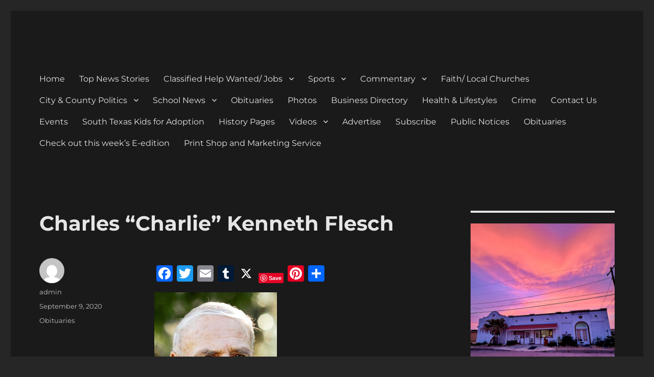

--- FILE ---
content_type: text/html; charset=utf-8
request_url: https://www.google.com/recaptcha/api2/aframe
body_size: 268
content:
<!DOCTYPE HTML><html><head><meta http-equiv="content-type" content="text/html; charset=UTF-8"></head><body><script nonce="ETwEYUDqULZEYUJSUJ1FWQ">/** Anti-fraud and anti-abuse applications only. See google.com/recaptcha */ try{var clients={'sodar':'https://pagead2.googlesyndication.com/pagead/sodar?'};window.addEventListener("message",function(a){try{if(a.source===window.parent){var b=JSON.parse(a.data);var c=clients[b['id']];if(c){var d=document.createElement('img');d.src=c+b['params']+'&rc='+(localStorage.getItem("rc::a")?sessionStorage.getItem("rc::b"):"");window.document.body.appendChild(d);sessionStorage.setItem("rc::e",parseInt(sessionStorage.getItem("rc::e")||0)+1);localStorage.setItem("rc::h",'1768919783882');}}}catch(b){}});window.parent.postMessage("_grecaptcha_ready", "*");}catch(b){}</script></body></html>

--- FILE ---
content_type: text/css
request_url: https://devinenews.com/wp-content/uploads/siteorigin-widgets/sow-button-atom-ec4e52befa57.css?ver=6.8.2
body_size: 345
content:
@media (max-width: 780px) {
  .so-widget-sow-button-atom-ec4e52befa57 .ow-button-base.ow-button-align-center {
    text-align: center;
  }
  .so-widget-sow-button-atom-ec4e52befa57 .ow-button-base.ow-button-align-center.ow-button-align-justify .sowb-button {
    display: inline-block;
  }
}
.so-widget-sow-button-atom-ec4e52befa57 .ow-button-base .sowb-button {
  -webkit-box-shadow: inset 0 1px 0 rgba(255,255,255,0.2), 0 1px 2px rgba(0,0,0,0.065);
  -moz-box-shadow: inset 0 1px 0 rgba(255,255,255,0.2), 0 1px 2px rgba(0,0,0,0.065);
  box-shadow: inset 0 1px 0 rgba(255,255,255,0.2), 0 1px 2px rgba(0,0,0,0.065);
  -ms-box-sizing: border-box;
  -moz-box-sizing: border-box;
  -webkit-box-sizing: border-box;
  box-sizing: border-box;
  font-family: Corben;
  
  background: #9e033b;
  background: -webkit-gradient(linear, left bottom, left top, color-stop(0, #6c0228), color-stop(1, #9e033b));
  background: -ms-linear-gradient(bottom, #6c0228, #9e033b);
  background: -moz-linear-gradient(center bottom, #6c0228 0%, #9e033b 100%);
  background: -o-linear-gradient(#9e033b, #6c0228);
  filter: progid:DXImageTransform.Microsoft.gradient(startColorstr='#9e033b', endColorstr='#6c0228', GradientType=0);
  -webkit-border-radius: 0.25;
  -moz-border-radius: 0.25;
  border-radius: 0.25;
  border-color: #5d0223 #53021f #440119 #53021f;
  border: 1px solid;
  color: #ffffff !important;
  font-size: 1.3;
  
  padding-block: 0.5;
  text-shadow: 0 1px 0 rgba(0, 0, 0, 0.05);
  padding-inline: 1;
}
.so-widget-sow-button-atom-ec4e52befa57 .ow-button-base .sowb-button.ow-button-hover:active,
.so-widget-sow-button-atom-ec4e52befa57 .ow-button-base .sowb-button.ow-button-hover:hover {
  background: #a8033f;
  background: -webkit-gradient(linear, left bottom, left top, color-stop(0, #76022c), color-stop(1, #a8033f));
  background: -ms-linear-gradient(bottom, #76022c, #a8033f);
  background: -moz-linear-gradient(center bottom, #76022c 0%, #a8033f 100%);
  background: -o-linear-gradient(#a8033f, #76022c);
  filter: progid:DXImageTransform.Microsoft.gradient(startColorstr='#a8033f', endColorstr='#76022c', GradientType=0);
  border-color: #b20342 #a8033f #990339 #a8033f;
  color: #ffffff !important;
}

--- FILE ---
content_type: text/css
request_url: https://devinenews.com/wp-content/uploads/siteorigin-widgets/sow-button-atom-8cb6a5ee4ad5.css?ver=6.8.2
body_size: 329
content:
@media (max-width: 780px) {
  .so-widget-sow-button-atom-8cb6a5ee4ad5 .ow-button-base.ow-button-align-center {
    text-align: center;
  }
  .so-widget-sow-button-atom-8cb6a5ee4ad5 .ow-button-base.ow-button-align-center.ow-button-align-justify .sowb-button {
    display: inline-block;
  }
}
.so-widget-sow-button-atom-8cb6a5ee4ad5 .ow-button-base .sowb-button {
  -webkit-box-shadow: inset 0 1px 0 rgba(255,255,255,0.2), 0 1px 2px rgba(0,0,0,0.065);
  -moz-box-shadow: inset 0 1px 0 rgba(255,255,255,0.2), 0 1px 2px rgba(0,0,0,0.065);
  box-shadow: inset 0 1px 0 rgba(255,255,255,0.2), 0 1px 2px rgba(0,0,0,0.065);
  -ms-box-sizing: border-box;
  -moz-box-sizing: border-box;
  -webkit-box-sizing: border-box;
  box-sizing: border-box;
  background: #331cb2;
  background: -webkit-gradient(linear, left bottom, left top, color-stop(0, #261586), color-stop(1, #331cb2));
  background: -ms-linear-gradient(bottom, #261586, #331cb2);
  background: -moz-linear-gradient(center bottom, #261586 0%, #331cb2 100%);
  background: -o-linear-gradient(#331cb2, #261586);
  filter: progid:DXImageTransform.Microsoft.gradient(startColorstr='#331cb2', endColorstr='#261586', GradientType=0);
  -webkit-border-radius: 0.25;
  -moz-border-radius: 0.25;
  border-radius: 0.25;
  border-color: #231379 #201270 #1c1063 #201270;
  border: 1px solid;
  color: #ffffff !important;
  font-size: 1.3;
  
  padding-block: 0.5;
  text-shadow: 0 1px 0 rgba(0, 0, 0, 0.05);
  padding-inline: 1;
}
.so-widget-sow-button-atom-8cb6a5ee4ad5 .ow-button-base .sowb-button.ow-button-hover:active,
.so-widget-sow-button-atom-8cb6a5ee4ad5 .ow-button-base .sowb-button.ow-button-hover:hover {
  background: #361dbb;
  background: -webkit-gradient(linear, left bottom, left top, color-stop(0, #29168f), color-stop(1, #361dbb));
  background: -ms-linear-gradient(bottom, #29168f, #361dbb);
  background: -moz-linear-gradient(center bottom, #29168f 0%, #361dbb 100%);
  background: -o-linear-gradient(#361dbb, #29168f);
  filter: progid:DXImageTransform.Microsoft.gradient(startColorstr='#361dbb', endColorstr='#29168f', GradientType=0);
  border-color: #381fc4 #361dbb #321bae #361dbb;
  color: #ffffff !important;
}